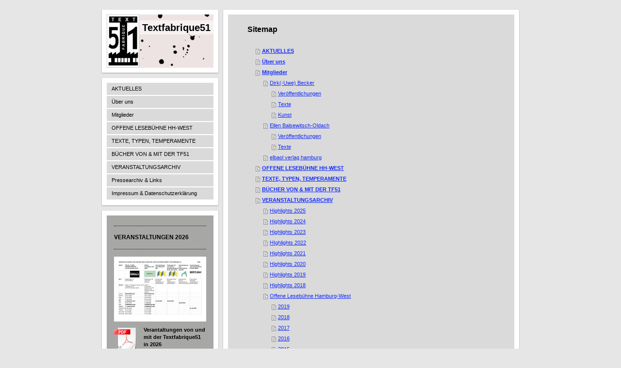

--- FILE ---
content_type: text/html; charset=UTF-8
request_url: https://www.textfabrique51.de/sitemap/
body_size: 8366
content:
<!DOCTYPE html>
<html lang="de"  ><head prefix="og: http://ogp.me/ns# fb: http://ogp.me/ns/fb# business: http://ogp.me/ns/business#">
    <meta http-equiv="Content-Type" content="text/html; charset=utf-8"/>
    <meta name="generator" content="IONOS MyWebsite"/>
        
    <link rel="dns-prefetch" href="//cdn.website-start.de/"/>
    <link rel="dns-prefetch" href="//107.mod.mywebsite-editor.com"/>
    <link rel="dns-prefetch" href="https://107.sb.mywebsite-editor.com/"/>
    <link rel="shortcut icon" href="//cdn.website-start.de/favicon.ico"/>
        <title>Textfabrique51 - AKTUELLES</title>
    
    

<meta name="format-detection" content="telephone=no"/>
        <meta name="robots" content="index,follow"/>
        <link href="https://www.textfabrique51.de/s/style/layout.css?1707960211" rel="stylesheet" type="text/css"/>
    <link href="https://www.textfabrique51.de/s/style/main.css?1707960211" rel="stylesheet" type="text/css"/>
    <link href="https://www.textfabrique51.de/s/style/font.css?1707960211" rel="stylesheet" type="text/css"/>
    <link href="//cdn.website-start.de/app/cdn/min/group/web.css?1763478093678" rel="stylesheet" type="text/css"/>
<link href="//cdn.website-start.de/mod/common/files/generated/modules-main.css" rel="stylesheet" type="text/css"/>
    <link href="https://107.sb.mywebsite-editor.com/app/logstate2-css.php?site=588937389&amp;t=1769672259" rel="stylesheet" type="text/css"/>

<script type="text/javascript">
    /* <![CDATA[ */
var stagingMode = '';
    /* ]]> */
</script>
<script src="https://107.sb.mywebsite-editor.com/app/logstate-js.php?site=588937389&amp;t=1769672259"></script>

    <link href="https://www.textfabrique51.de/s/style/print.css?1763478093678" rel="stylesheet" media="print" type="text/css"/>
    <script type="text/javascript">
    /* <![CDATA[ */
    var systemurl = 'https://107.sb.mywebsite-editor.com/';
    var webPath = '/';
    var proxyName = '';
    var webServerName = 'www.textfabrique51.de';
    var sslServerUrl = 'https://www.textfabrique51.de';
    var nonSslServerUrl = 'http://www.textfabrique51.de';
    var webserverProtocol = 'http://';
    var nghScriptsUrlPrefix = '//107.mod.mywebsite-editor.com';
    var sessionNamespace = 'DIY_SB';
    var jimdoData = {
        cdnUrl:  '//cdn.website-start.de/',
        messages: {
            lightBox: {
    image : 'Bild',
    of: 'von'
}

        },
        isTrial: 0,
        pageId: 7    };
    var script_basisID = "588937389";

    diy = window.diy || {};
    diy.web = diy.web || {};

        diy.web.jsBaseUrl = "//cdn.website-start.de/s/build/";

    diy.context = diy.context || {};
    diy.context.type = diy.context.type || 'web';
    /* ]]> */
</script>

<script type="text/javascript" src="//cdn.website-start.de/app/cdn/min/group/web.js?1763478093678" crossorigin="anonymous"></script><script type="text/javascript" src="//cdn.website-start.de/s/build/web.bundle.js?1763478093678" crossorigin="anonymous"></script><script src="//cdn.website-start.de/mod/common/files/generated/modules-main-de_DE.js" type="text/javascript"></script>
<script type="text/javascript" src="https://cdn.website-start.de/proxy/apps/static/resource/dependencies/"></script><script type="text/javascript">
                    if (typeof require !== 'undefined') {
                        require.config({
                            waitSeconds : 10,
                            baseUrl : 'https://cdn.website-start.de/proxy/apps/static/js/'
                        });
                    }
                </script><script type="text/javascript" src="//cdn.website-start.de/app/cdn/min/group/pfcsupport.js?1763478093678" crossorigin="anonymous"></script>    <meta property="og:type" content="business.business"/>
    <meta property="og:url" content="https://www.textfabrique51.de/"/>
    <meta property="og:title" content="Textfabrique51 - AKTUELLES"/>
                <meta property="og:image" content="https://www.textfabrique51.de/s/misc/logo.jpg?t=1768925177"/>
        <meta property="business:contact_data:country_name" content="Deutschland"/>
    
    
    
    
    
    
    
    
</head>


<body class="body diyBgActive  cc-pagemode-sitemap diy-market-de_DE" data-pageid="919078795" id="page-919078795">
    
    <div class="diyw">
        <div class="diyweb">
<div id="container">

	<div id="wrapperSidebar">

		<div id="header" class="DS_sidebar_top">
			<div class="DS_sidebar_bottom">
				<div class="DS_sidebar_middle">

					
<style type="text/css" media="all">
.diyw div#emotion-header {
        max-width: 220px;
        max-height: 110px;
                background: #eee3e3;
    }

.diyw div#emotion-header-title-bg {
    left: 0%;
    top: 11%;
    width: 100%;
    height: 26%;

    background-color: #FFFFFF;
    opacity: 0.50;
    filter: alpha(opacity = 50);
    }
.diyw img#emotion-header-logo {
    left: 0.00%;
    top: 0.00%;
    background: transparent;
            width: 29.55%;
        height: 98.18%;
                border: 1px solid #CCCCCC;
        padding: 0px;
        }

.diyw div#emotion-header strong#emotion-header-title {
    left: 4%;
    top: 11%;
    color: #000000;
        font: normal bold 20px/120% Helvetica, 'Helvetica Neue', 'Trebuchet MS', sans-serif;
}

.diyw div#emotion-no-bg-container{
    max-height: 110px;
}

.diyw div#emotion-no-bg-container .emotion-no-bg-height {
    margin-top: 50.00%;
}
</style>
<div id="emotion-header" data-action="loadView" data-params="active" data-imagescount="1">
            <img src="https://www.textfabrique51.de/s/img/emotionheader.png?1768300834.220px.110px" id="emotion-header-img" alt=""/>
            
        <div id="ehSlideshowPlaceholder">
            <div id="ehSlideShow">
                <div class="slide-container">
                                        <div style="background-color: #eee3e3">
                            <img src="https://www.textfabrique51.de/s/img/emotionheader.png?1768300834.220px.110px" alt=""/>
                        </div>
                                    </div>
            </div>
        </div>


        <script type="text/javascript">
        //<![CDATA[
                diy.module.emotionHeader.slideShow.init({ slides: [{"url":"https:\/\/www.textfabrique51.de\/s\/img\/emotionheader.png?1768300834.220px.110px","image_alt":"","bgColor":"#eee3e3"}] });
        //]]>
        </script>

    
                        <a href="https://www.textfabrique51.de/">
        
                    <img id="emotion-header-logo" src="https://www.textfabrique51.de/s/misc/logo.jpg?t=1768925177" alt=""/>
        
                    </a>
            
                  	<div id="emotion-header-title-bg"></div>
    
            <strong id="emotion-header-title" style="text-align: left">Textfabrique51</strong>
                    <div class="notranslate">
                <svg xmlns="http://www.w3.org/2000/svg" version="1.1" id="emotion-header-title-svg" viewBox="0 0 220 110" preserveAspectRatio="xMinYMin meet"><text style="font-family:Helvetica, 'Helvetica Neue', 'Trebuchet MS', sans-serif;font-size:20px;font-style:normal;font-weight:bold;fill:#000000;line-height:1.2em;"><tspan x="0" style="text-anchor: start" dy="0.95em">Textfabrique51</tspan></text></svg>
            </div>
            
    
    <script type="text/javascript">
    //<![CDATA[
    (function ($) {
        function enableSvgTitle() {
                        var titleSvg = $('svg#emotion-header-title-svg'),
                titleHtml = $('#emotion-header-title'),
                emoWidthAbs = 220,
                emoHeightAbs = 110,
                offsetParent,
                titlePosition,
                svgBoxWidth,
                svgBoxHeight;

                        if (titleSvg.length && titleHtml.length) {
                offsetParent = titleHtml.offsetParent();
                titlePosition = titleHtml.position();
                svgBoxWidth = titleHtml.width();
                svgBoxHeight = titleHtml.height();

                                titleSvg.get(0).setAttribute('viewBox', '0 0 ' + svgBoxWidth + ' ' + svgBoxHeight);
                titleSvg.css({
                   left: Math.roundTo(100 * titlePosition.left / offsetParent.width(), 3) + '%',
                   top: Math.roundTo(100 * titlePosition.top / offsetParent.height(), 3) + '%',
                   width: Math.roundTo(100 * svgBoxWidth / emoWidthAbs, 3) + '%',
                   height: Math.roundTo(100 * svgBoxHeight / emoHeightAbs, 3) + '%'
                });

                titleHtml.css('visibility','hidden');
                titleSvg.css('visibility','visible');
            }
        }

        
            var posFunc = function($, overrideSize) {
                var elems = [], containerWidth, containerHeight;
                                    elems.push({
                        selector: '#emotion-header-title',
                        overrideSize: true,
                        horPos: 92.41,
                        vertPos: 17.44                    });
                    lastTitleWidth = $('#emotion-header-title').width();
                                                elems.push({
                    selector: '#emotion-header-title-bg',
                    horPos: 0,
                    vertPos: 14.93                });
                                
                containerWidth = parseInt('220');
                containerHeight = parseInt('110');

                for (var i = 0; i < elems.length; ++i) {
                    var el = elems[i],
                        $el = $(el.selector),
                        pos = {
                            left: el.horPos,
                            top: el.vertPos
                        };
                    if (!$el.length) continue;
                    var anchorPos = $el.anchorPosition();
                    anchorPos.$container = $('#emotion-header');

                    if (overrideSize === true || el.overrideSize === true) {
                        anchorPos.setContainerSize(containerWidth, containerHeight);
                    } else {
                        anchorPos.setContainerSize(null, null);
                    }

                    var pxPos = anchorPos.fromAnchorPosition(pos),
                        pcPos = anchorPos.toPercentPosition(pxPos);

                    var elPos = {};
                    if (!isNaN(parseFloat(pcPos.top)) && isFinite(pcPos.top)) {
                        elPos.top = pcPos.top + '%';
                    }
                    if (!isNaN(parseFloat(pcPos.left)) && isFinite(pcPos.left)) {
                        elPos.left = pcPos.left + '%';
                    }
                    $el.css(elPos);
                }

                // switch to svg title
                enableSvgTitle();
            };

                        var $emotionImg = jQuery('#emotion-header-img');
            if ($emotionImg.length > 0) {
                // first position the element based on stored size
                posFunc(jQuery, true);

                // trigger reposition using the real size when the element is loaded
                var ehLoadEvTriggered = false;
                $emotionImg.one('load', function(){
                    posFunc(jQuery);
                    ehLoadEvTriggered = true;
                                        diy.module.emotionHeader.slideShow.start();
                                    }).each(function() {
                                        if(this.complete || typeof this.complete === 'undefined') {
                        jQuery(this).load();
                    }
                });

                                noLoadTriggeredTimeoutId = setTimeout(function() {
                    if (!ehLoadEvTriggered) {
                        posFunc(jQuery);
                    }
                    window.clearTimeout(noLoadTriggeredTimeoutId)
                }, 5000);//after 5 seconds
            } else {
                jQuery(function(){
                    posFunc(jQuery);
                });
            }

                        if (jQuery.isBrowser && jQuery.isBrowser.ie8) {
                var longTitleRepositionCalls = 0;
                longTitleRepositionInterval = setInterval(function() {
                    if (lastTitleWidth > 0 && lastTitleWidth != jQuery('#emotion-header-title').width()) {
                        posFunc(jQuery);
                    }
                    longTitleRepositionCalls++;
                    // try this for 5 seconds
                    if (longTitleRepositionCalls === 5) {
                        window.clearInterval(longTitleRepositionInterval);
                    }
                }, 1000);//each 1 second
            }

            }(jQuery));
    //]]>
    </script>

    </div>


				</div>
			</div>
		</div>

		<div id="sidebar">
			<div id="navigation" class="DS_sidebar_top">
				<div class="DS_sidebar_bottom">
					<div class="DS_sidebar_middle">

						<div id="mainNavWrapper" class="altcolor">

							<div class="webnavigation"><ul id="mainNav1" class="mainNav1"><li class="navTopItemGroup_1"><a data-page-id="919078795" href="https://www.textfabrique51.de/" class="level_1"><span>AKTUELLES</span></a></li><li class="navTopItemGroup_2"><a data-page-id="926462796" href="https://www.textfabrique51.de/über-uns/" class="level_1"><span>Über uns</span></a></li><li class="navTopItemGroup_3"><a data-page-id="919078782" href="https://www.textfabrique51.de/mitglieder/" class="level_1"><span>Mitglieder</span></a></li><li class="navTopItemGroup_4"><a data-page-id="926411258" href="https://www.textfabrique51.de/offene-lesebühne-hh-west/" class="level_1"><span>OFFENE LESEBÜHNE HH-WEST</span></a></li><li class="navTopItemGroup_5"><a data-page-id="926542015" href="https://www.textfabrique51.de/texte-typen-temperamente/" class="level_1"><span>TEXTE, TYPEN, TEMPERAMENTE</span></a></li><li class="navTopItemGroup_6"><a data-page-id="926542016" href="https://www.textfabrique51.de/bücher-von-mit-der-tf51/" class="level_1"><span>BÜCHER VON &amp; MIT DER TF51</span></a></li><li class="navTopItemGroup_7"><a data-page-id="925956157" href="https://www.textfabrique51.de/veranstaltungsarchiv/" class="level_1"><span>VERANSTALTUNGSARCHIV</span></a></li><li class="navTopItemGroup_8"><a data-page-id="919078786" href="https://www.textfabrique51.de/pressearchiv-links/" class="level_1"><span>Pressearchiv &amp; Links</span></a></li><li class="navTopItemGroup_9"><a data-page-id="919078801" href="https://www.textfabrique51.de/impressum-datenschutzerklärung/" class="level_1"><span>Impressum &amp; Datenschutzerklärung</span></a></li></ul></div>

						</div>

					</div>
				</div>
			</div>
			<div id="sidebar_content" class="DS_sidebar_top">
				<div class="DS_sidebar_bottom">
					<div class="DS_sidebar_middle">

						<div id="sidebar_content_wrapper" class="altcolor">

							<div id="matrix_1023565939" class="sortable-matrix" data-matrixId="1023565939"><div class="n module-type-hr diyfeLiveArea "> <div style="padding: 0px 0px">
    <div class="hr"></div>
</div>
 </div><div class="n module-type-header diyfeLiveArea "> <h2><span class="diyfeDecoration">VERANSTALTUNGEN 2026</span></h2> </div><div class="n module-type-hr diyfeLiveArea "> <div style="padding: 0px 0px">
    <div class="hr"></div>
</div>
 </div><div class="n module-type-imageSubtitle diyfeLiveArea "> <div class="clearover imageSubtitle imageFitWidth" id="imageSubtitle-5821089438">
    <div class="align-container align-left" style="max-width: 190px">
        <a class="imagewrapper" href="https://www.textfabrique51.de/s/cc_images/teaserbox_2487671201.jpg?t=1768815596" rel="lightbox[5821089438]">
            <img id="image_2487671201" src="https://www.textfabrique51.de/s/cc_images/cache_2487671201.jpg?t=1768815596" alt="" style="max-width: 190px; height:auto"/>
        </a>

        
    </div>

</div>

<script type="text/javascript">
//<![CDATA[
jQuery(function($) {
    var $target = $('#imageSubtitle-5821089438');

    if ($.fn.swipebox && Modernizr.touch) {
        $target
            .find('a[rel*="lightbox"]')
            .addClass('swipebox')
            .swipebox();
    } else {
        $target.tinyLightbox({
            item: 'a[rel*="lightbox"]',
            cycle: false,
            hideNavigation: true
        });
    }
});
//]]>
</script>
 </div><div class="n module-type-downloadDocument diyfeLiveArea ">         <div class="clearover">
            <div class="leftDownload">
                <a href="https://www.textfabrique51.de/app/download/5821091966/2026_01_18_TF51_Termine.pdf" target="_blank">                        <img src="//cdn.website-start.de/s/img/cc/icons/pdf.png" width="51" height="51" alt="Download"/>
                        </a>            </div>
            <div class="rightDownload">
            <strong>Verantaltungen von und mit der Textfabrique51 in 2026</strong><br/>Hier nochmal als pdf zum Download<br/><a href="https://www.textfabrique51.de/app/download/5821091966/2026_01_18_TF51_Termine.pdf" target="_blank">2026_01_18_TF51_Termine.pdf</a> <br/>PDF-Dokument [110.2 KB]             </div>
        </div>
         </div><div class="n module-type-header diyfeLiveArea "> <h2><span class="diyfeDecoration">Offene Lesebühne HH-West </span></h2> </div><div class="n module-type-hr diyfeLiveArea "> <div style="padding: 0px 0px">
    <div class="hr"></div>
</div>
 </div><div class="n module-type-textWithImage diyfeLiveArea "> 
<div class="clearover " id="textWithImage-5813566748">
<div class="align-container imgleft" style="max-width: 100%; width: 170px;">
    <a class="imagewrapper" href="https://www.textfabrique51.de/s/cc_images/teaserbox_2471020343.jpg?t=1768306506" rel="lightbox[5813566748]">
        <img src="https://www.textfabrique51.de/s/cc_images/cache_2471020343.jpg?t=1768306506" id="image_5813566748" alt="" style="width:100%"/>
    </a>


</div> 
<div class="textwrapper">
<p> </p>
<p><strong>An jedem 3. Donnerstag im Monat um 19.30<font color="#D32F2F"> </font>Uhr in den</strong></p>
<p><strong>MOTTE Veranstaltungsräumen</strong></p>
<p><b>Rothestr. 48 in HH-Ottensen</b></p>
<p><strong style="font-family:Verdana, Geneva, sans-serif;font-size:11px;">(Einlass 19.00 Uhr)</strong></p>
<p> </p>
<p><strong>Termine 2026<span style="color:#000000;">:</span></strong></p>
<p><strong><span style="color:#B71C1C;"><em>(vorbehaltlich kurzfristiger Änderungen)</em></span></strong></p>
<p> </p>
<p><b>Do 19. Februar</b></p>
<p><b>Do 19. März</b></p>
<p><span style="color:#000000;"><b>Do 16. April</b></span></p>
<p><b>Do 21. Mai</b></p>
<p><span style="color:#B71C1C;"><em><b>Do 18. Juni: </b></em></span><em style="color: rgb(183, 28, 28);"><b>altonale-Lesebühne</b></em></p>
<p><span style="color:#B71C1C;"><em><b>Juli u. August: SOMMERPAUSE</b></em></span></p>
<p><strong>Do 17. September</strong></p>
<p><strong><span style="color:#000000;">Do 15. Oktober:</span> </strong></p>
<p><strong><span style="color:#000000;">Do 19. November</span></strong></p>
<p><strong><span style="color:#000000;">Do 17. Dezember</span></strong></p>
<p> </p>
<p><span style="color:#B71C1C;"><em style="font-family:Verdana, Geneva, sans-serif;font-size:11px;"><strong>Evtl. Änderungen werden rechtzteitg bekanntgegeben!</strong></em></span></p>
<p> </p>
<p><b>(Einlass <span style="color:#000000;">19.00</span> Uhr)</b></p>
</div>
</div> 
<script type="text/javascript">
    //<![CDATA[
    jQuery(document).ready(function($){
        var $target = $('#textWithImage-5813566748');

        if ($.fn.swipebox && Modernizr.touch) {
            $target
                .find('a[rel*="lightbox"]')
                .addClass('swipebox')
                .swipebox();
        } else {
            $target.tinyLightbox({
                item: 'a[rel*="lightbox"]',
                cycle: false,
                hideNavigation: true
            });
        }
    });
    //]]>
</script>
 </div><div class="n module-type-hr diyfeLiveArea "> <div style="padding: 0px 0px">
    <div class="hr"></div>
</div>
 </div><div class="n module-type-header diyfeLiveArea "> <h2><span class="diyfeDecoration">Termine im Meldorfer "Bornholdt"</span></h2> </div><div class="n module-type-hr diyfeLiveArea "> <div style="padding: 0px 0px">
    <div class="hr"></div>
</div>
 </div><div class="n module-type-imageSubtitle diyfeLiveArea "> <div class="clearover imageSubtitle imageFitWidth" id="imageSubtitle-5813577481">
    <div class="align-container align-left" style="max-width: 190px">
        <a class="imagewrapper" href="https://www.textfabrique51.de/s/cc_images/teaserbox_2471045641.jpg?t=1513776379" rel="lightbox[5813577481]">
            <img id="image_2471045641" src="https://www.textfabrique51.de/s/cc_images/cache_2471045641.jpg?t=1513776379" alt="" style="max-width: 190px; height:auto"/>
        </a>

        
    </div>

</div>

<script type="text/javascript">
//<![CDATA[
jQuery(function($) {
    var $target = $('#imageSubtitle-5813577481');

    if ($.fn.swipebox && Modernizr.touch) {
        $target
            .find('a[rel*="lightbox"]')
            .addClass('swipebox')
            .swipebox();
    } else {
        $target.tinyLightbox({
            item: 'a[rel*="lightbox"]',
            cycle: false,
            hideNavigation: true
        });
    }
});
//]]>
</script>
 </div><div class="n module-type-textWithImage diyfeLiveArea "> 
<div class="clearover imageFitWidth" id="textWithImage-5816867885">
<div class="align-container imgleft" style="max-width: 100%; width: 166px;">
    <a class="imagewrapper" href="https://www.textfabrique51.de/s/cc_images/teaserbox_2478652715.JPG?t=1580399704" rel="lightbox[5816867885]" title="Foto: Bornholdt">
        <img src="https://www.textfabrique51.de/s/cc_images/cache_2478652715.JPG?t=1580399704" id="image_5816867885" alt="" style="width:100%"/>
    </a>

<span class="caption">Foto: Bornholdt</span>

</div> 
<div class="textwrapper">
<p><strong>Termine 2026:</strong></p>
<p><strong style="font-family:Verdana, Geneva, sans-serif;font-size:11px;"><span style="color:#b71c1c;"><em>(vorbehaltlich kurzfristiger Änderungen)</em></span></strong></p>
<p> </p>
<p><strong><span style="color:#000000;">TEXTE, TYPEN, TEMPERAMENTE</span></strong></p>
<p><strong><span style="color:#000000;">Kreativer Stammtisch für Lesende und Schreibende</span></strong></p>
<p> </p>
<p><strong><span style="color:#000000;">An jedem 2. Dienstag im Monat</span> <span style="color:#D32F2F;">ab 19.30 Uhr </span></strong></p>
<p> </p>
<p><strong><span style="color:#000000;">10. Februar</span></strong></p>
<p><strong><span style="color:#000000;">10. März</span></strong></p>
<p><b>14. April</b></p>
<p><span style="color:#B71C1C;"><em><b>12. Mai - Meldorfer Mai</b></em></span></p>
<p><b><span style="color:#000000;">09. Juni</span></b></p>
<p><em><span style="color:#B71C1C;"><b>Juli &amp; August SOMMERPAUSE!</b></span></em></p>
<p><em><span style="color:#B71C1C;"><b>01. September: KUNSTGRIFF-LESUNG</b></span></em></p>
<p><b><span style="color:#000000;">13. Oktober</span></b></p>
<p><b><span style="color:#000000;">10. November</span></b></p>
<p><b><span style="color:#000000;"> 08. Dezember</span></b></p>
</div>
</div> 
<script type="text/javascript">
    //<![CDATA[
    jQuery(document).ready(function($){
        var $target = $('#textWithImage-5816867885');

        if ($.fn.swipebox && Modernizr.touch) {
            $target
                .find('a[rel*="lightbox"]')
                .addClass('swipebox')
                .swipebox();
        } else {
            $target.tinyLightbox({
                item: 'a[rel*="lightbox"]',
                cycle: false,
                hideNavigation: true
            });
        }
    });
    //]]>
</script>
 </div><div class="n module-type-hr diyfeLiveArea "> <div style="padding: 0px 0px">
    <div class="hr"></div>
</div>
 </div><div class="n module-type-header diyfeLiveArea "> <h2><span class="diyfeDecoration">NEWSLETTER DER TEXTFABRIQUE 51?</span></h2> </div><div class="n module-type-text diyfeLiveArea "> <p><span style="color:#000000;">Liebe Besucherin, lieber Besucher dieser Seite,</span></p>
<p>Interesse an Informationen über Veranstaltungen, Termine und Aktivitäten des Literaturnetzwerks Textfabrique51? Kurze Mail an<strong> elbaol@gmx.de</strong> genügt.</p>
<p><span style="color:#000000;">So erreichen Sie uns, ohne dass diese Website über ein Kontakt-formular Ihre Daten speichert.</span></p>
<p><span style="color:#000000;">Wir freuen uns auf Ihre Nachricht!</span></p> </div><div class="n module-type-hr diyfeLiveArea "> <div style="padding: 0px 0px">
    <div class="hr"></div>
</div>
 </div><div class="n module-type-text diyfeLiveArea "> <p style="text-align: center;"> </p>
<p style="text-align: center;"><span style="color:#000000;"><strong>DIE </strong></span><strong>OFFENE LESEBÜHNE ONLINE!</strong><strong style="color: rgb(211, 47, 47);"> </strong></p>
<p> </p>
<p>Sende uns <b>per WeTransfer </b>(oder über ein anderes Übermittlungsportal) ein <strong>Video</strong>, in dem du einen <strong>eigenen 3-Minuten-Text</strong> vorträgst - Lyrik, Kurzprosa,
Romanauszug, Essay, Liedtext mit oder ohne Musik.</p>
<p><strong>Adresse: elbaol@gmx.de</strong>. <strong>Bestätige</strong> uns in der Mail dazu <strong>ausdrücklich</strong>, dass du damit <strong>einverstanden</strong> bist, dass wir den Beitrag auf
dem <strong>Kanal der Textfabrique51 bei Youtube</strong> einstellen.</p>
<p>Wir erwarten keinen professio-nellen "Hochglanztrailer" (das wirst du an unserem eigenen Vorstellungsvideo sehen!), sondern einfach ein lebendiges Handy-Video mit dir als lesender Autorin/lesendem
Autor. <strong>Wir freuen uns auf deinen Beitrag!</strong></p>
<p><span style="color:#000000;">Mit deinem und vielen anderen Texten möchten wir den Kanal zu einem <strong>farbigen Querschnitt durch die zeitgenössische Literatur und ihre Autoren</strong> machen -
wie es unsere Offenen Lesebühnen in Hamburg, Meldorf und Garding - vor Corona -  auch waren (und hoffentlich irgednwann einmal wieder sein werden)!</span></p>
<p><strong><span style="color:#000000;">Der Vorteil dieses Formats: Man kann diese Lesebühne anschauen, wann immer und wie lange man Zeit hat, kann sich die Beiträge aussuchen, die einen
interessieren (und sie sogar mehrmals hören &amp; sehen) und muss nicht zu einem bestimmten Zeitpunkt und für eine festgelegte Veranstaltungszeit vor dem Bildschirm hocken!</span></strong></p> </div><div class="n module-type-text diyfeLiveArea "> <p><span style="color:#B71C1C;">Bilder und Berichte zur <strong>literatur altonale Lesebühne</strong> gibts</span></p>
<p><span style="color: #fd040a;"><strong><a href="https://www.textfabrique51.de/veranstaltungsarchiv/literatur-altonale-lesebühne/" target="_self">hier ...</a></strong></span><a href="https://www.textfabrique51.de/veranstaltungsarchiv/literatur-altonale-lesebühne/" target="_self">﻿ </a></p> </div><div class="n module-type-hr diyfeLiveArea "> <div style="padding: 0px 0px">
    <div class="hr"></div>
</div>
 </div><div class="n module-type-text diyfeLiveArea "> <p><span style="color:#B71C1C;">Bilder und Berichte zur <strong>KUNSTGRIFF-Lesebühne</strong> gibts</span> <span style="color: #fd040a;"><strong><a href="https://www.textfabrique51.de/veranstaltungsarchiv/kunstgriff-lesebühne/" target="_self">hier
...</a></strong></span><a href="https://www.textfabrique51.de/veranstaltungsarchiv/literatur-altonale-lesebühne/">﻿ </a></p> </div><div class="n module-type-hr diyfeLiveArea "> <div style="padding: 0px 0px">
    <div class="hr"></div>
</div>
 </div><div class="n module-type-text diyfeLiveArea "> <p><span style="color:#B71C1C;">Bilder und Berichte zu <strong>Lesungen von und mit der Textfabrique51</strong> gibts</span> <span style="color: #fd040a;"><strong><a href="https://www.textfabrique51.de/veranstaltungsarchiv/die-textfabrique51-unterwegs/" target="_self">hier ...</a></strong></span><a href="https://www.textfabrique51.de/veranstaltungsarchiv/offene-lesebühne-hamburg-west/">﻿</a><a href="https://www.textfabrique51.de/veranstaltungsarchiv/die-textfabrique51-unterwegs/" target="_self"> </a></p> </div></div>

						</div>

					</div>
				</div>
			</div>
		</div>

	</div>

	<div id="wrapperContent">
		<div id="wrapperContent_inner">
			<div id="wrapperContent_innermost">

				<div id="content">
					<div class="gutter">
						<!-- content_start -->

						<div id="content_area"><h1>Sitemap</h1><ul class="sitemap"><li><a href="/">AKTUELLES</a></li>
<li><a href="/über-uns/">Über uns</a></li>
<li><a href="/mitglieder/">Mitglieder</a></li>
<li><ul class="sitemap"><li><a href="/mitglieder/dirk-uwe-becker/">Dirk(-Uwe) Becker</a></li>
<li><ul class="sitemap"><li><a href="/mitglieder/dirk-uwe-becker/veröffentlichungen/">Veröffentlichungen</a></li>
<li><a href="/mitglieder/dirk-uwe-becker/texte/">Texte</a></li>
<li><a href="/mitglieder/dirk-uwe-becker/kunst/">Kunst</a></li>
</ul></li><li><a href="/mitglieder/ellen-balsewitsch-oldach/">Ellen Balsewitsch-Oldach</a></li>
<li><ul class="sitemap"><li><a href="/mitglieder/ellen-balsewitsch-oldach/veröffentlichungen/">Veröffentlichungen</a></li>
<li><a href="/mitglieder/ellen-balsewitsch-oldach/texte/">Texte</a></li>
</ul></li><li><a href="/mitglieder/elbaol-verlag-hamburg/">elbaol verlag hamburg</a></li>
</ul></li><li><a href="/offene-lesebühne-hh-west/">OFFENE LESEBÜHNE HH-WEST</a></li>
<li><a href="/texte-typen-temperamente/">TEXTE, TYPEN, TEMPERAMENTE</a></li>
<li><a href="/bücher-von-mit-der-tf51/">BÜCHER VON &amp; MIT DER TF51</a></li>
<li><a href="/veranstaltungsarchiv/">VERANSTALTUNGSARCHIV</a></li>
<li><ul class="sitemap"><li><a href="/veranstaltungsarchiv/highlights-2025/">Highlights 2025</a></li>
<li><a href="/veranstaltungsarchiv/highlights-2024/">Highlights 2024</a></li>
<li><a href="/veranstaltungsarchiv/highlights-2023/">Highlights 2023</a></li>
<li><a href="/veranstaltungsarchiv/highlights-2022/">HIghlights 2022</a></li>
<li><a href="/veranstaltungsarchiv/highlights-2021/">Highlights 2021</a></li>
<li><a href="/veranstaltungsarchiv/highlights-2020/">Highlights 2020</a></li>
<li><a href="/veranstaltungsarchiv/highlights-2019/">Highlights 2019</a></li>
<li><a href="/veranstaltungsarchiv/highlights-2018/">Highlights 2018</a></li>
<li><a href="/veranstaltungsarchiv/offene-lesebühne-hamburg-west/">Offene Lesebühne Hamburg-West</a></li>
<li><ul class="sitemap"><li><a href="/veranstaltungsarchiv/offene-lesebühne-hamburg-west/2019/">2019</a></li>
<li><a href="/veranstaltungsarchiv/offene-lesebühne-hamburg-west/2018/">2018</a></li>
<li><a href="/veranstaltungsarchiv/offene-lesebühne-hamburg-west/2017/">2017</a></li>
<li><a href="/veranstaltungsarchiv/offene-lesebühne-hamburg-west/2016/">2016</a></li>
<li><a href="/veranstaltungsarchiv/offene-lesebühne-hamburg-west/2015/">2015</a></li>
<li><a href="/veranstaltungsarchiv/offene-lesebühne-hamburg-west/2014/">2014</a></li>
<li><a href="/veranstaltungsarchiv/offene-lesebühne-hamburg-west/2013/">2013</a></li>
<li><a href="/veranstaltungsarchiv/offene-lesebühne-hamburg-west/2012/">2012</a></li>
<li><a href="/veranstaltungsarchiv/offene-lesebühne-hamburg-west/autorenlesungen-2012-2014/">Autorenlesungen (2012 - 2014)</a></li>
</ul></li><li><a href="/veranstaltungsarchiv/literatur-altonale-lesebühne/">literatur altonale- Lesebühne</a></li>
<li><ul class="sitemap"><li><a href="/veranstaltungsarchiv/literatur-altonale-lesebühne/altonale-lesebühne-2022/">altonale Lesebühne 2022</a></li>
<li><a href="/veranstaltungsarchiv/literatur-altonale-lesebühne/altonale-lesebühne-2019/">altonale Lesebühne 2019</a></li>
<li><a href="/veranstaltungsarchiv/literatur-altonale-lesebühne/2018/">2018</a></li>
<li><a href="/veranstaltungsarchiv/literatur-altonale-lesebühne/2017/">2017</a></li>
<li><a href="/veranstaltungsarchiv/literatur-altonale-lesebühne/2016/">2016</a></li>
<li><a href="/veranstaltungsarchiv/literatur-altonale-lesebühne/2015/">2015</a></li>
<li><a href="/veranstaltungsarchiv/literatur-altonale-lesebühne/2014/">2014</a></li>
<li><a href="/veranstaltungsarchiv/literatur-altonale-lesebühne/2013/">2013</a></li>
<li><a href="/veranstaltungsarchiv/literatur-altonale-lesebühne/2012/">2012</a></li>
<li><a href="/veranstaltungsarchiv/literatur-altonale-lesebühne/2011/">2011</a></li>
</ul></li><li><a href="/veranstaltungsarchiv/offene-lesebühne-meldorf/">Offene Lesebühne Meldorf</a></li>
<li><ul class="sitemap"><li><a href="/veranstaltungsarchiv/offene-lesebühne-meldorf/2018/">2018</a></li>
<li><a href="/veranstaltungsarchiv/offene-lesebühne-meldorf/2017/">2017</a></li>
<li><a href="/veranstaltungsarchiv/offene-lesebühne-meldorf/2016/">2016</a></li>
</ul></li><li><a href="/veranstaltungsarchiv/kunstgriff-lesebühne/">KUNSTGRIFF-Lesebühne</a></li>
<li><ul class="sitemap"><li><a href="/veranstaltungsarchiv/kunstgriff-lesebühne/kunstgriff-2019/">KUNSTGRIFF 2019</a></li>
<li><a href="/veranstaltungsarchiv/kunstgriff-lesebühne/kunstgriff-2018/">KUNSTGRIFF 2018</a></li>
<li><a href="/veranstaltungsarchiv/kunstgriff-lesebühne/kunstgriff-2017/">KUNSTGRIFF 2017</a></li>
</ul></li><li><a href="/veranstaltungsarchiv/offene-lesebühne-eiderstedt/">Offene Lesebühne Eiderstedt</a></li>
<li><a href="/veranstaltungsarchiv/die-textfabrique51-unterwegs/">Die Textfabrique51 unterwegs</a></li>
<li><ul class="sitemap"><li><a href="/veranstaltungsarchiv/die-textfabrique51-unterwegs/tf51-unterwegs-2020/">TF51 unterwegs 2020</a></li>
<li><a href="/veranstaltungsarchiv/die-textfabrique51-unterwegs/tf51-unterwegs-2019/">TF51 unterwegs 2019</a></li>
<li><a href="/veranstaltungsarchiv/die-textfabrique51-unterwegs/tf51-unterwegs-2018/">TF51 unterwegs 2018</a></li>
<li><a href="/veranstaltungsarchiv/die-textfabrique51-unterwegs/tf51-unterwegs-2017/">TF51 unterwegs 2017</a></li>
<li><a href="/veranstaltungsarchiv/die-textfabrique51-unterwegs/tf51-unterwegs-2016/">TF51 unterwegs 2016</a></li>
<li><a href="/veranstaltungsarchiv/die-textfabrique51-unterwegs/tf51-unterwegs-2015/">TF51 unterwegs 2015</a></li>
<li><a href="/veranstaltungsarchiv/die-textfabrique51-unterwegs/tf51-unterwegs-2014/">TF51 unterwegs 2014</a></li>
<li><a href="/veranstaltungsarchiv/die-textfabrique51-unterwegs/tf51-unterwegs-2013/">TF51 unterwegs 2013</a></li>
<li><a href="/veranstaltungsarchiv/die-textfabrique51-unterwegs/2012/">2012</a></li>
<li><a href="/veranstaltungsarchiv/die-textfabrique51-unterwegs/2011/">2011</a></li>
</ul></li></ul></li><li><a href="/pressearchiv-links/">Pressearchiv &amp; Links</a></li>
<li><a href="/impressum-datenschutzerklärung/">Impressum &amp; Datenschutzerklärung</a></li>
</ul></div>

						<!-- content_ende -->
					</div>			
				</div>

				<div id="footer">
					<div class="gutter">

						<div id="contentfooter">
    <div class="leftrow">
                        <a rel="nofollow" href="javascript:window.print();">
                    <img class="inline" height="14" width="18" src="//cdn.website-start.de/s/img/cc/printer.gif" alt=""/>
                    Druckversion                </a> <span class="footer-separator">|</span>
                <a href="https://www.textfabrique51.de/sitemap/">Sitemap</a>
                        <br/> © Dirk Becker
            </div>
    <script type="text/javascript">
        window.diy.ux.Captcha.locales = {
            generateNewCode: 'Neuen Code generieren',
            enterCode: 'Bitte geben Sie den Code ein'
        };
        window.diy.ux.Cap2.locales = {
            generateNewCode: 'Neuen Code generieren',
            enterCode: 'Bitte geben Sie den Code ein'
        };
    </script>
    <div class="rightrow">
                    <span class="loggedout">
                <a rel="nofollow" id="login" href="https://login.1and1-editor.com/588937389/www.textfabrique51.de/de?pageId=919078795">
                    Login                </a>
            </span>
                
                <span class="loggedin">
            <a rel="nofollow" id="logout" href="https://107.sb.mywebsite-editor.com/app/cms/logout.php">Logout</a> <span class="footer-separator">|</span>
            <a rel="nofollow" id="edit" href="https://107.sb.mywebsite-editor.com/app/588937389/919078795/">Seite bearbeiten</a>
        </span>
    </div>
</div>
            <div id="loginbox" class="hidden">
                <script type="text/javascript">
                    /* <![CDATA[ */
                    function forgotpw_popup() {
                        var url = 'https://passwort.1und1.de/xml/request/RequestStart';
                        fenster = window.open(url, "fenster1", "width=600,height=400,status=yes,scrollbars=yes,resizable=yes");
                        // IE8 doesn't return the window reference instantly or at all.
                        // It may appear the call failed and fenster is null
                        if (fenster && fenster.focus) {
                            fenster.focus();
                        }
                    }
                    /* ]]> */
                </script>
                                <img class="logo" src="//cdn.website-start.de/s/img/logo.gif" alt="IONOS" title="IONOS"/>

                <div id="loginboxOuter"></div>
            </div>
        


					</div>
				</div>
				
			</div>
		</div>

	</div>

</div>
</div>    </div>

    
    </body>


<!-- rendered at Tue, 20 Jan 2026 17:06:17 +0100 -->
</html>
